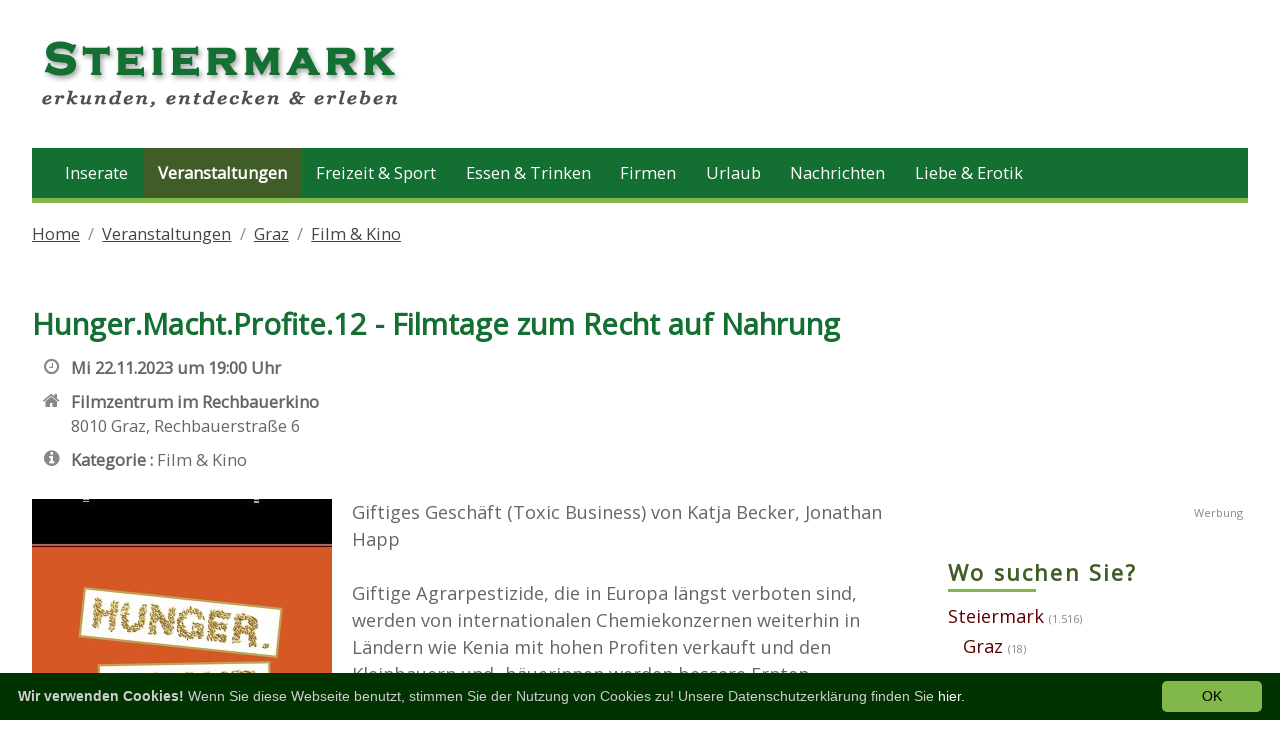

--- FILE ---
content_type: text/html; charset=iso-8859-1
request_url: https://www.steiermark.net/veranstaltungen/789290_hunger-macht-profite-12-filmtage-zum-recht-auf-nahrung-graz.html
body_size: 5083
content:
<!doctype html>
<html lang='de'>
<head>
<meta http-equiv="X-UA-Compatible" content="IE=edge">
<meta name="viewport" content="width=device-width, initial-scale=1">
<meta http-equiv="Content-Type" content="text/html; charset=iso-8859-15" />
<title>Hunger.Macht.Profite.12 - Filmtage zum Recht auf Nahrung, Mi 22.11.2023 um 19:00 Uhr  in Graz / Graz / Steiermark</title>
<meta name="description" content="Events und Veranstaltung : Hunger.Macht.Profite.12 - Filmtage zum Recht auf Nahrung, Mi 22.11.2023 um 19:00 Uhr  in 8010 Graz. Giftiges Gesch&auml;ft (Toxic Business) von Katja Becker, Jonathan Happ

Giftige Agrarpestizide, die in Europa l&auml;ngst verboten sind, werden von internationalen Chemiekonzernen weiterhin in L&auml;ndern wie ... " />
<meta name="keywords" content=", veranstaltungen, Steiermark, Graz, veranstaltung, veranstaltungskalender, events" />
<meta name="robots" content="INDEX,FOLLOW" />
<meta name="Content-Language" content="de" />
<meta name="Author" content="Jetzt.at Medien" />
<meta name="revisit-after" content="7 days" />
<meta name="robots" content="noodp" />
<meta http-equiv="cache-control" content="public" />
<link rel="SHORTCUT ICON" href="https://www.steiermark.net/favicon.ico" />
<link href="https://fonts.googleapis.com/css?family=Open+Sans" rel="stylesheet">
<link rel="stylesheet" type="text/css" href="https://www.steiermark.net/templates/bundeslaender/css/page.min.css?v=1.1" />

<script src="https://jstore.jetztmedien.com/jquery/jquery-3.2.1.min.js" type="text/javascript"></script>
<script src="https://jstore.jetztmedien.com/jquery/colorbox-1.6.4/jquery.colorbox-min.js" type="text/javascript"></script>
<link rel="stylesheet" type="text/css" href="https://jstore.jetztmedien.com/jquery/colorbox-1.6.4/region/colorbox.min.css">
<script type="text/javascript">
$(document).ready(function(){
	if ($(window).width() < 1000) { 
		$(".jm_kontaktieren").colorbox({innerWidth:"100%", maxWidth:"100%", innerHeight:"550", iframe:true, opacity:0.20, overlayClose:true}); 
	} 
	else { 
		$(".jm_kontaktieren").colorbox({innerWidth:"90%", maxWidth:"900", innerHeight:"550", iframe:true, opacity:0.20, overlayClose:true}); 
	} 
});
</script>
<script src="https://jstore.jetztmedien.com/scripte/j-scripts-v1.0.min.js" async type="text/javascript"></script>
<meta name="google-site-verification" content="Ns63YzY47Cw85kD8tSlVvfiXnonChAskCUsDAoMklt4" />
<link rel="canonical" href="https://www.steiermark.net/veranstaltungen/789290_hunger-macht-profite-12-filmtage-zum-recht-auf-nahrung-graz.html" />
<link rel="image_src" href="https://images.itx.at/files/veranstaltungen/789290/789290_300.jpg" />
<!-- Facebook Pixel Code -->  
<script> 
  !function(f,b,e,v,n,t,s) 
  {if(f.fbq)return;n=f.fbq=function(){n.callMethod? 
  n.callMethod.apply(n,arguments):n.queue.push(arguments)}; 
  if(!f._fbq)f._fbq=n;n.push=n;n.loaded=!0;n.version='2.0'; 
  n.queue=[];t=b.createElement(e);t.async=!0; 
  t.src=v;s=b.getElementsByTagName(e)[0]; 
  s.parentNode.insertBefore(t,s)}(window, document,'script', 
  'https://connect.facebook.net/en_US/fbevents.js'); 
  fbq('init', '173919096438370'); 
  fbq('track', 'PageView'); 
</script> 
<noscript><img height="1" width="1" style="display:none" 
  src="https://www.facebook.com/tr?id=173919096438370&ev=PageView&noscript=1" 
/></noscript> 
<!-- End Facebook Pixel Code --> 
<script type="text/javascript">
var googletag = googletag || {};
googletag.cmd = googletag.cmd || [];
(function() {var gads = document.createElement('script');
gads.async = true;
gads.type = 'text/javascript';
var useSSL = 'https:' == document.location.protocol;
gads.src = (useSSL ? 'https:' : 'http:') + '//www.googletagservices.com/tag/js/gpt.js';
var node = document.getElementsByTagName('script')[0];
node.parentNode.insertBefore(gads, node);
})();
</script>
<script type="text/javascript">
/* <![CDATA[ */
googletag.cmd.push(function() {
googletag.defineSlot('/1006468/Bundeslaender_ROS_HEADER_728x90', [728, 90], 'div-gpt-ad-10005-0').addService(googletag.pubads());
googletag.defineSlot('/1006468/Bundeslaender_Eigenwerbung_MIT_728x90', [728, 90], 'div-gpt-ad-10005-1').addService(googletag.pubads()).setTargeting("Position", "MIT");
googletag.defineSlot('/1006468/Bundeslaender_Root_TOP_ODS_300x250', [300, 250], 'div-gpt-ad-10005-2').addService(googletag.pubads()).setTargeting("Position", "ODS");
googletag.pubads().setTargeting('Domain', '10005'); 
googletag.pubads().setTargeting('Resort', 'Veranstaltungen'); 
googletag.pubads().setTargeting('Land', '43000000000'); 
googletag.pubads().setTargeting('Bundesland', '43006000000'); 
googletag.pubads().setTargeting('Steiermark', '43006001000'); 
googletag.pubads().enableSingleRequest();
googletag.enableServices(); });
/* ]]> */
</script>

</head>
<body class="jtheme "   itemscope itemtype="http://schema.org/ItemPage" >

<div id="page">
<div id="header-wrapper"><div id="header-content-wrapper"><header class="container" itemscope itemtype="http://schema.org/WPHeader"><div id="header1-logo-werbung"><div id="header-logo-big"><a title="Die Steiermark erkunden, entdecken und erleben - Informationen aus dem Bundesland" href="/"><img alt="Steiermark Logo" border="0" src="https://www.steiermark.net/templates/bundeslaender/images/steiermark-logo.png" width="380" height="90"/></a></div><div id="header-werbung"><div id="header-werbung-728x90"></div></div></div></header></div><div id="nav-wrapper"><nav class="container" itemscope itemtype="http://schema.org/SiteNavigationElement"><div id="top-menue-single"><ul><li class="single-menue-home "><a href="/">Home</a></li><li class=""><a title="Inserate und Kleinanzeigen in der Steiermark" href="https://www.steiermark.net/inserate/">Inserate</a></li><li class=" current "><a title="Veranstaltungen in der Steiermark" href="https://www.steiermark.net/veranstaltungen/">Veranstaltungen</a></li><li class=""><a title="Freizeitm&ouml;glichkeiten in der Steiermark" href="https://www.steiermark.net/freizeit/">Freizeit &amp; Sport</a></li><li class=""><a title="Lokale in der Steiermark" href="https://www.steiermark.net/lokalguide/">Essen &amp; Trinken</a></li><li class=""><a title="Firmen in der Steiermark" href="https://www.steiermark.net/verzeichnis/">Firmen</a></li><li class=""><a title="Urlaub in der Steiermark" href="https://www.steiermark.net/urlaub/">Urlaub</a></li><li class=""><a title="Steiermark Nachrichten" href="https://www.steiermark.net/nachrichten/">Nachrichten</a></li><li class=""><a title="Liebe &amp; Erotik in der Steiermark" href="https://www.steiermark.net/liebe-erotik/">Liebe &amp; Erotik</a></li></ul><a href="#" style="font-size:15px;" class="icon" id="top-menue-single-hamburger"><i class="fa fa-bars" aria-hidden="true"> </i></a><div class="clearfix"></div></div></nav></div></div>
<div id="breadcrumb-wrapper"><nav id="breadcrumb" class="container"><ol class="breadcrumb" itemscope itemtype="http://schema.org/BreadcrumbList"><li class="breadcrumb-item" itemprop="itemListElement" itemscope itemtype="http://schema.org/ListItem"><a  title="Die Steiermark erkunden, entdecken und erleben - Informationen aus dem Bundesland" href="https://www.steiermark.net/" >Home</a><meta itemprop="position" content="1" /></li><li class="breadcrumb-item" itemprop="itemListElement" itemscope itemtype="http://schema.org/ListItem"><a  title="Veranstaltungen Steiermark" href="https://www.steiermark.net/veranstaltungen/">Veranstaltungen</a><meta itemprop="position" content="2" /></li><li class="breadcrumb-item" itemprop="itemListElement" itemscope itemtype="http://schema.org/ListItem"><a  title="Veranstaltungen Graz" href="https://www.steiermark.net/veranstaltungen/graz/">Graz</a><meta itemprop="position" content="3" /></li><li class="breadcrumb-item" itemprop="itemListElement" itemscope itemtype="http://schema.org/ListItem"><a  title="Film &amp; Kino Graz" href="https://www.steiermark.net/veranstaltungen/graz/film-kino-veranstaltungen/">Film &amp; Kino</a><meta itemprop="position" content="4" /></li></ol></nav></div>

<div id="content-wrapper" class="container"><div class="content-right-sidebar"><div class="content-bereich"><div class="global_header_sozial" ><div class="facebook_like"><div class="fb-like" data-href="" data-layout="button_count" data-action="like" data-size="small" data-show-faces="false" data-share="true"></div></div><div class="google_plus"><div class="g-plusone" data-size="medium" data-href=""></div></div><div class="clearfix"></div></div><section class="content"><div class="global_eintrag" itemprop="mainContentofPage" itemscope itemtype="http://schema.org/Event"><meta itemprop="url" content="https://www.steiermark.net/veranstaltungen/789290_hunger-macht-profite-12-filmtage-zum-recht-auf-nahrung-graz.html" /><meta itemprop="startDate" content="2023-11-22T19:00:00+01:00" /><h1 itemprop="name" class="seiten_farbe" >Hunger.Macht.Profite.12 - Filmtage zum Recht auf Nahrung</h1><ul class="fa-ul"><li><i class="fa-li fa fa-clock-o"></i><div class="daten_block"><b>Mi 22.11.2023 um 19:00 Uhr </b></div></li><li><i class="fa-li fa fa-home"></i><div class="daten_block" itemprop="address" itemscope itemtype="http://schema.org/PostalAddress"><meta itemprop="addressCountry" content="AT" /><span itemprop="name"><b>Filmzentrum im Rechbauerkino</b></span><div class=""><span itemprop="postalCode">8010</span> <span itemprop="addressLocality">Graz</span>, <span itemprop="streetAddress">Rechbauerstra&szlig;e 6 </span></div></div></li><li><i class="fa-li fa fa-info-circle"></i><div class="daten_block"><b>Kategorie : </b>Film &amp; Kino</div></li></ul><div class="global_eintrag_row"><div class="bild_text_block beschreibung bild_links"><span class="bild"><img itemprop="image" border="0" alt="Hunger.Macht.Profite.12 - Filmtage zum Recht auf Nahrung" src="https://images.itx.at/files/veranstaltungen/789290/789290_300.jpg" width="300" /></span><span itemprop="description">Giftiges Gesch&auml;ft (Toxic Business) von Katja Becker, Jonathan Happ<br />
<br />
Giftige Agrarpestizide, die in Europa l&auml;ngst verboten sind, werden von internationalen Chemiekonzernen weiterhin in L&auml;ndern wie Kenia mit hohen Profiten verkauft und den Kleinbauern und -b&auml;uerinnen werden bessere Ernten versprochen. Chemikalien wie Glyphosat werden wider besseren Wissens und ohne Kontrolle in den Regalen der Agrarshops verkauft. Viele der darin enthaltenen Wirkstoffe sind krebserregend und stellen eine gro&szlig;e Gefahr f&uuml;r Mensch und Umwelt dar. Doch steht der Griff zur Giftspritze auf der Tagesordnung. <br />
Trotz des aggressiven Dr&auml;ngens der Agrochemie-Industrie auf die M&auml;rkte des S&uuml;dens zeigen alternative Landwirtschaftsmethoden in Ostafrika auch statistisch, dass es nicht Chemie und Hybridsaatgut braucht, um die Welt zu ern&auml;hren, sondern ein generelles Umdenken.<br />
<br />
Bettina Rosenberger (Netzwerk Soziale Verantwortung) und Sigrund Zwanzger (Welthaus) im Filmgespr&auml;ch mit Tina Wirnsberger (FIAN &Ouml;sterreich)</span><div class="clear_all"></div></div></div><div class="global_eintrag_row bottom_line"><div class="global_cta"><a target="_blank" class="jm_kontaktieren" title="Veranstalter kontaktieren" href="https://apps.itx.at/anfrage/index.php?vID=789290&amp;domain=10005&amp;design=region&amp;url=https%3A%2F%2Fwww.steiermark.net%2Fveranstaltungen%2F789290_hunger-macht-profite-12-filmtage-zum-recht-auf-nahrung-graz.html"><i class="fa fa-envelope-o" aria-hidden="true"></i> Anfrage senden</a></div></div><div class="global_eintrag_row bottom_line"><div class="global_eintrag_column gec_1_2"><div class="daten_zusatztext seiten_farbe"><b class="seiten_farbe">Infos zur Veranstaltung:</b></div><div class="daten_block"><a rel="nofollow" class="no_decoration" target="_blank" href="https://www.veranstaltungskalender.net/apps/ver_redirect/index.php?vID=789290&amp;domainID=10005&amp;typ=2"><i class="fa fa-external-link" aria-hidden="true"></i> Homepage der Veranstaltung</a></div><div class="daten_zusatztext seiten_farbe"><b class="seiten_farbe">Preis der Veranstaltung:</b></div><div itemprop="offers" itemscope itemtype="http://schema.org/Offer"><meta itemprop="price" content="9 Euro" /></div><div class="daten_block"><b>Normalpreis : </b>9 Euro</div><div class="daten_block"><b>Ermäßigung : </b>7 Euro</div></div><div class="global_eintrag_column gec_1_2"><div class="daten_zusatztext seiten_farbe"><b class="seiten_farbe">Veranstalter:</b></div><div class="daten_block"><b>FIAN Österreich, ÖBV-Via Campesina, normale.at, attac Österreich</b></div></div><div class="clearfix"></div></div></div><div class="global_statistik">2.100-32-0-0</div></section><div class="row"><div class="column"><div class="werbung_zeile_full_fuer_728x90"><div class="add_block_728">
<!-- Bundeslaender_Eigenwerbung_MIT_728x90 -->
<div id="div-gpt-ad-10005-1" style="width:728px; height:90px;"><script type="text/javascript">googletag.cmd.push(function() { googletag.display('div-gpt-ad-10005-1');} ); </script></div>
</div></div></div></div></div><div class="sidebar-bereich"><aside itemscope itemtype="http://schema.org/WPSideBar"><div class="jsidebar werbung-text-rechts">
<!-- Bundeslaender_Root_TOP_ODS_300x250 -->
<div id="div-gpt-ad-10005-2" style="width:300px; height:250px;"><script type="text/javascript">googletag.cmd.push(function() { googletag.display('div-gpt-ad-10005-2');} ); </script></div>
</div><div class="jsidebar"><div class="header">Wo suchen Sie?</div><ul><li class="level_0"><a  href="https://www.steiermark.net/veranstaltungen/" title="Veranstaltungen Steiermark" >Steiermark</a><span>(1.516)</span></li><li class="level_1"><a  class="current"  href="https://www.steiermark.net/veranstaltungen/graz/" title="Veranstaltungen Graz" >Graz</a><span>(18)</span></li></ul></div><div class="jsidebar"><div class="header">Wähle eine Kategorie</div><ul><li class="level_0"><a  href="https://www.steiermark.net/veranstaltungen/graz/" title="Veranstaltungen Graz" >alle Veranstaltungen</a><span>(1516)</span></li></ul></div><div class="jsidebar"><div class="header">Ihre Informationen auf dieser Seite?</div><div class="text-widget"><p>Möchten Sie auch Ihre Firma, Ihren Verein oder Ihre Organisation auf dieser Seite präsentieren?</p><p><a href="https://www.steiermark.net/moeglichkeiten/" rel="nofollow">Wie erfahren Sie hier!</a></p></div></div><div class="jsidebar werbung-text-rechts"></div></aside></div><div class="clearfix"></div></div></div>
<div id="footer-wrapper"><footer class="container" itemscope itemtype="http://schema.org/WPFooter"><div class="row"><div class="column c_1_4"><div class="jfooter"><div class="footer-header">Service</div><ul class="footer-links"><li><a rel="nofollow" href="https://www.steiermark.net/impressum/">Impressum</a></li><li><a rel="nofollow" href="https://www.steiermark.net/kontakt/" >Kontakt &amp; Anfrage</a></li><li><a rel="nofollow" href="https://www.steiermark.net/nutzungsbedingungen/" >Nutzungsbedingungen</a></li><li><a rel="nofollow" href="https://www.steiermark.net/offenlegung/" >Offenlegung</a></li><li><a rel="nofollow" href="https://www.steiermark.net/datenschutzerklaerung/" >Datenschutzerklärung</a></li><li><a target="_blank" href="https://jetztmedien.com/werbung/" >Werbung</a></li></ul></div></div><div class="column c_1_4"><div class="jfooter"><div class="footer-header">Partnerseiten</div><ul class="footer-links"><li><a target="_blank" href="https://www.inserate.net/" title="kostenloser Kleinanzeigen Marktplatz" >Inserate.net</a></li><li><a target="_blank" href="https://www.veranstaltungskalender.net/" title="Veranstaltungskalender Österreich" >Veranstaltungskalender.net</a></li></ul><br><div class="footer-header">Jetzt Mitmachen</div><ul class="footer-links"><li><a rel="nofollow" href="https://www.steiermark.net/moeglichkeiten/">Ihre Möglichkeitein bei uns!</a></li></ul></div></div><div class="column c_1_2"><div class="jfooter"><div class="footer-header">Steiermark - Jetzt Erkunden und Erleben!</div><div class="footer-text"><p>Mit uns können Sie die vielfältigen Möglichkeiten des Bundeslandes Steiermark erkunden! Ob Sie auf der Suche nach Veranstaltungen sind die <a title="Steiermark Heute" href="https://www.steiermark.net/veranstaltungen/heute/">heute</a> stattfinden, nach einem <a href="https://www.steiermark.net/lokalguide/">Lokal</a> suchen, <a href="https://www.steiermark.net/freizeit/sehenswuerdigkeiten/" >Sehenswürdigkeiten</a> erkunden wollen, einen <a href="https://www.steiermark.net/urlaub/">Urlaub</a> planen oder einfach nur ein neues <a href="https://www.steiermark.net/freizeit/ausflugsziele/">Ausflugsziele</a> kennenlernen möchten, wir präsentieren Ihnen die vielen Möglichkeiten für Ihre Freizeitgestaltung im Bundesland Steiermark</p><p>Abgerundet wird das Informationsangebot mit <a href="https://www.steiermark.net/inserate/">Inseraten</a>, einem <a href="https://www.steiermark.net/verzeichnis/">Firmenverzeichnis</a> und weiteren nützlichen Informationen.</p></div></div></div></div><div class="row"><div class="column c_1_1"><div class="jfooter"><div class="footer-text-small"><p>Diese Seite ist ein Projekt der <a href="https://jetztmedien.com/" target="_blank">JetztMedien.com</a></p></div></div></div></div><div class="cleafix"></div></footer></div>
</div>
<script src="https://apis.google.com/js/platform.js" async defer></script>
<div id="fb-root"></div>
<script>(function(d, s, id) {
  var js, fjs = d.getElementsByTagName(s)[0];
  if (d.getElementById(id)) return;
  js = d.createElement(s); js.id = id;
  js.src = 'https://connect.facebook.net/de_DE/sdk.js#xfbml=1&version=v3.0&appId=854356254635100&autoLogAppEvents=1';
  fjs.parentNode.insertBefore(js, fjs);
}(document, 'script', 'facebook-jssdk'));</script>

<link rel="stylesheet" type="text/css" href="https://jstore.jetztmedien.com/fonts/font-awesome-4.7.0/font-awesome.min.css">
<script type="text/javascript" id="cookieinfo" src="//jstore.jetztmedien.com/scripte/cookieinfo.min.js" data-bg="#003300" data-fg="#cccccc" data-link="#ffffff" data-cookie="cookieconsent" data-divlinkbg="#82b74b" data-text-align="left" data-linkmsg="hier." data-moreinfo="/datenschutzerklaerung/" data-message="<b>Wir verwenden Cookies!</b>  Wenn Sie diese Webseite benutzt, stimmen Sie der Nutzung von Cookies zu! Unsere Datenschutzerklärung finden Sie " data-close-text="OK"></script>


</body></html>


--- FILE ---
content_type: text/html; charset=utf-8
request_url: https://accounts.google.com/o/oauth2/postmessageRelay?parent=https%3A%2F%2Fwww.steiermark.net&jsh=m%3B%2F_%2Fscs%2Fabc-static%2F_%2Fjs%2Fk%3Dgapi.lb.en.OE6tiwO4KJo.O%2Fd%3D1%2Frs%3DAHpOoo_Itz6IAL6GO-n8kgAepm47TBsg1Q%2Fm%3D__features__
body_size: 159
content:
<!DOCTYPE html><html><head><title></title><meta http-equiv="content-type" content="text/html; charset=utf-8"><meta http-equiv="X-UA-Compatible" content="IE=edge"><meta name="viewport" content="width=device-width, initial-scale=1, minimum-scale=1, maximum-scale=1, user-scalable=0"><script src='https://ssl.gstatic.com/accounts/o/2580342461-postmessagerelay.js' nonce="y-c7865wa1qDpALnBh_ahA"></script></head><body><script type="text/javascript" src="https://apis.google.com/js/rpc:shindig_random.js?onload=init" nonce="y-c7865wa1qDpALnBh_ahA"></script></body></html>

--- FILE ---
content_type: text/html; charset=utf-8
request_url: https://www.google.com/recaptcha/api2/aframe
body_size: 266
content:
<!DOCTYPE HTML><html><head><meta http-equiv="content-type" content="text/html; charset=UTF-8"></head><body><script nonce="LP3elPcrC-TU_eqNuPt9dQ">/** Anti-fraud and anti-abuse applications only. See google.com/recaptcha */ try{var clients={'sodar':'https://pagead2.googlesyndication.com/pagead/sodar?'};window.addEventListener("message",function(a){try{if(a.source===window.parent){var b=JSON.parse(a.data);var c=clients[b['id']];if(c){var d=document.createElement('img');d.src=c+b['params']+'&rc='+(localStorage.getItem("rc::a")?sessionStorage.getItem("rc::b"):"");window.document.body.appendChild(d);sessionStorage.setItem("rc::e",parseInt(sessionStorage.getItem("rc::e")||0)+1);localStorage.setItem("rc::h",'1768497798634');}}}catch(b){}});window.parent.postMessage("_grecaptcha_ready", "*");}catch(b){}</script></body></html>